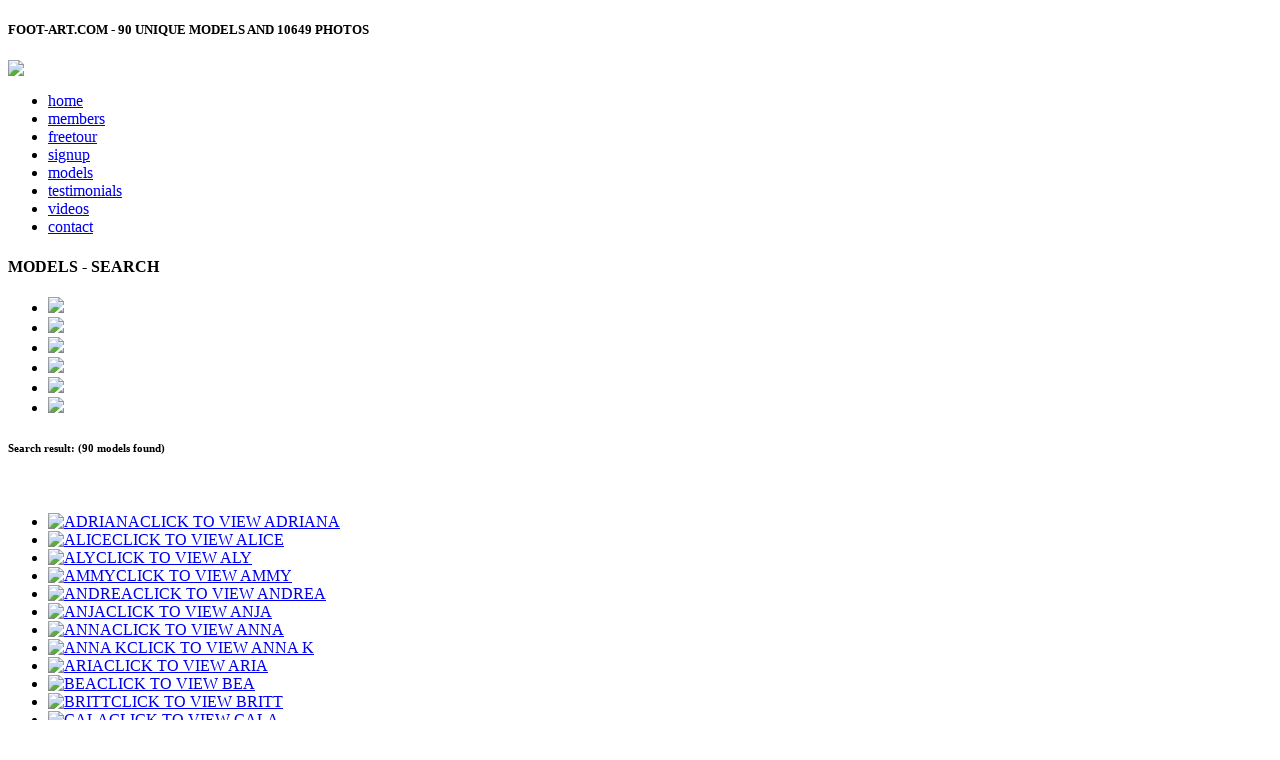

--- FILE ---
content_type: text/html; charset=UTF-8
request_url: https://foot-art.com/index.php?page=models&action=SearchModels&ModelDataCard=&UDI=&SwitchColor=5
body_size: 7010
content:

     


<!DOCTYPE html PUBLIC "-//W3C//DTD XHTML 1.0 Transitional//EN" "http://www.w3.org/TR/xhtml1/DTD/xhtml1-transitional.dtd">

<html xmlns="http://www.w3.org/1999/xhtml">

<head>

<title>FOOT-ART</title>

<meta http-equiv="Content-Type" content="text/html; charset=iso-8859-1">

<LINK href="favicon.ico" type=image/x-icon rel=icon>



<LINK href="fa_main.css" type=text/css rel=stylesheet>

<!--members css here -->



<LINK href="css/text_main.css" type=text/css rel=stylesheet>

<LINK href="css/style_main.css" type=text/css rel=stylesheet>

<!--color specific css here -->



<LINK href="css/style_grey.css" type=text/css rel=stylesheet>

<link rel="stylesheet" type="text/css" href="css/rating.css" />



 



<script language="javascript"> 

	<!-- 

		writeCookie(); 



		function writeCookie() 

			{ 

 				var today = new Date();

 				var the_date = new Date("December 31, 2023");

 				var the_cookie_date = the_date.toGMTString();

 				var the_cookie = "users_resolution="+ screen.width +"x"+ screen.height;

				var the_cookie = the_cookie + ";expires=" + the_cookie_date;

 			document.cookie=the_cookie

			} 

	//--> 

</script> 









<link rel="alternate" type="application/rss+xml" title="RSS"

href="updates.xml" />

<LINK 

href="favicon.ico" type=image/x-icon rel=icon>

<META NAME="Title" CONTENT="FOOT-ART" />

<META NAME="Description" CONTENT="Experience the beauty of foot photography and view the feet, toes, and soles of fantastic models from countries around the world." />

<META NAME="Keywords" CONTENT="Feet soles foot fetish toes footography photography exotic models peds admire art creative poses">

<META NAME="Copyright" CONTENT="� FOOT-ART" />



<SCRIPT src="js/jquery.js" type=text/javascript></SCRIPT>

<SCRIPT src="js/jquery.innerfade.js" type=text/javascript></SCRIPT>

<script type="text/javascript" language="javascript" src="js/behavior.js"></script>

<script type="text/javascript" src="js/reflection.js"></script>

	<script type="text/javascript">

	$(document).ready(function(){

		$(".spip_logos").bind(

				'mouseover',

				function() {

					$(this).fadeTo(100,0.6).fadeTo(700, 1 );

					

				}

			);

	});

</script>

<script language="javascript" type="text/javascript" src="js/jquery-1.2.3.min.js"></script>

<script language="javascript" type="text/javascript" src="js/jquery.jdialog.js"></script>

<script language="javascript">

var j = jQuery.noConflict();



j(document).ready(function(){

	j.fn.createDialog.defaults = {

		progress: true,

		center: true,

		opacity: 0.7,

		bg: '#000'

	}

	j(".clickme").createDialog({

		addr: 'signup.html',

		bg: '#000000',

		opacity: 0.7

	});

	j("#clickme2").createDialog({

		addr: 'signup.html',

		bg: '#000000',

		opacity: 0.9

	});

});

</script>

<script type="text/javascript">

<!--

function MM_jumpMenu(targ,selObj,restore){ //v3.0

  eval(targ+".location='"+selObj.options[selObj.selectedIndex].value+"'");

  if (restore) selObj.selectedIndex=0;

}

//-->

</script>

<LINK href="css/color_style_5.css" type=text/css rel=stylesheet>
<meta http-equiv="imagetoolbar" content="no">


</head>



<body>



<DIV id="container"><DIV STYLE="MARGIN-TOP: 5px;" CLASS="empty-container"></DIV>



<DIV ID=top-box1>
<H5><strong>FOOT-ART.COM - 90  UNIQUE MODELS AND 10649  PHOTOS</strong> &nbsp;</H5></DIV> 

<DIV ID=top-box2> </DIV> 

<div style="clear: both;"></div>



<DIV STYLE="MARGIN-TOP: 5px;" CLASS="empty-container"></DIV>

<img src="images/topimages/models/top1.jpg" />

<div class="clear10"></div>


<LINK href="css/header_guest.css" type=text/css rel=stylesheet>

<DIV id=header>
<DIV class="" id=navigation-bg>
<UL id=navigation-ul>
  <LI id=home><A href="?page=home">home</A>
  <LI id=members><A href="?page=members">members</A>
 <LI id=freetour><A href="?page=updates">freetour</A>
  <LI id=signup><A href="?page=signup">signup</A>
  <LI id=models><A href="?page=models">models</A>
  <LI id=testimonials><A href="?page=testimonials">testimonials</A>
  <LI id=videos><A href="?page=videos">videos</A>
 <LI id=contact><A href="?page=contact">contact</A>
 </LI></UL></DIV></DIV>

<DIV CLASS="container-header-pages left">

<DIV ID=header-box1 >

<H4 >
			MODELS - SEARCH

		


</H4> </DIV>



<DIV ID=header-box2 >

<ul id="mood-control">

<li><a href="index.php?page=models&action=SearchModels&ModelDataCard=&UDI=&SwitchColor=1"><img src="images/design/box_1.gif" border='0'></a></li>

<li><a href="index.php?page=models&action=SearchModels&ModelDataCard=&UDI=&SwitchColor=2"><img src="images/design/box_2.gif" border='0'></a></li>

<li><a href="index.php?page=models&action=SearchModels&ModelDataCard=&UDI=&SwitchColor=3"><img src="images/design/box_3.gif" border='0'></a></li>

<li><a href="index.php?page=models&action=SearchModels&ModelDataCard=&UDI=&SwitchColor=4"><img src="images/design/box_4.gif" border='0'></a></li>

<li><a href="index.php?page=models&action=SearchModels&ModelDataCard=&UDI=&SwitchColor=5"><img src="images/design/box_5.gif" border='0'></a></li>

 <li><a href="index.php?page=models&action=SearchModels&ModelDataCard=&UDI=&SwitchColor=6"><img src="images/design/box_6.gif" border='0'></a></li>

</ul>





</DIV> </DIV>



<div class="clear10"></div>

  <P class=line></P>

  <div class="clear10"></div>

  <div class="clear10"></div>



<DIV class=left id="column-654">

	

        
		

		
        


        

  
			 <DIV STYLE="MARGIN-TOP: 0px;" CLASS="empty-container"></DIV><H6>Search result:  

 (90 models found)</H6><br />

		



 
        

        <UL id="model-list-large">

    

       

         <LI><A class="linktype-1" href='index.php?page=models&action=ListPortfolios&ModelDataCard=76'"><IMG  alt="ADRIANA" src="images/models/id76_fa_model_adriana.jpg" >CLICK TO VIEW ADRIANA</A></LI> <LI><A class="linktype-1" href='index.php?page=models&action=ListPortfolios&ModelDataCard=2'"><IMG  alt="ALICE" src="images/models/id2_model_alice.jpg" >CLICK TO VIEW ALICE</A></LI> <LI><A class="linktype-1" href='index.php?page=models&action=ListPortfolios&ModelDataCard=66'"><IMG  alt="ALY" src="images/models/id66_fa_model_aly.jpg" >CLICK TO VIEW ALY</A></LI> <LI><A class="linktype-1" href='index.php?page=models&action=ListPortfolios&ModelDataCard=87'"><IMG  alt="AMMY" src="images/models/id87_fa_model_ammy.jpg" >CLICK TO VIEW AMMY</A></LI> <LI><A class="linktype-1" href='index.php?page=models&action=ListPortfolios&ModelDataCard=70'"><IMG  alt="ANDREA" src="images/models/id70_fa_model_andrea.jpg" >CLICK TO VIEW ANDREA</A></LI> <LI><A class="linktype-1" href='index.php?page=models&action=ListPortfolios&ModelDataCard=12'"><IMG  alt="ANJA" src="images/models/id12_model_anja.jpg" >CLICK TO VIEW ANJA</A></LI> <LI><A class="linktype-1" href='index.php?page=models&action=ListPortfolios&ModelDataCard=9'"><IMG  alt="ANNA" src="images/models/id9_model_anna.jpg" >CLICK TO VIEW ANNA</A></LI> <LI><A class="linktype-1" href='index.php?page=models&action=ListPortfolios&ModelDataCard=11'"><IMG  alt="ANNA K" src="images/models/id11_model_annak.jpg" >CLICK TO VIEW ANNA K</A></LI> <LI><A class="linktype-1" href='index.php?page=models&action=ListPortfolios&ModelDataCard=90'"><IMG  alt="ARIA" src="images/models/id90_fa_model_aria.jpg" >CLICK TO VIEW ARIA</A></LI> <LI><A class="linktype-1" href='index.php?page=models&action=ListPortfolios&ModelDataCard=46'"><IMG  alt="BEA" src="images/models/id46_model_bea.jpg" >CLICK TO VIEW BEA</A></LI> <LI><A class="linktype-1" href='index.php?page=models&action=ListPortfolios&ModelDataCard=74'"><IMG  alt="BRITT" src="images/models/id74_fa_model_britt.jpg" >CLICK TO VIEW BRITT</A></LI> <LI><A class="linktype-1" href='index.php?page=models&action=ListPortfolios&ModelDataCard=13'"><IMG  alt="CALA" src="images/models/id13_model_cala.jpg" >CLICK TO VIEW CALA</A></LI> <LI><A class="linktype-1" href='index.php?page=models&action=ListPortfolios&ModelDataCard=39'"><IMG  alt="CAROL" src="images/models/id39_model_carol.jpg" >CLICK TO VIEW CAROL</A></LI> <LI><A class="linktype-1" href='index.php?page=models&action=ListPortfolios&ModelDataCard=59'"><IMG  alt="CLARA" src="images/models/id59_fa_model_clara.jpg" >CLICK TO VIEW CLARA</A></LI> <LI><A class="linktype-1" href='index.php?page=models&action=ListPortfolios&ModelDataCard=42'"><IMG  alt="CODY" src="images/models/id42_model_cody.jpg" >CLICK TO VIEW CODY</A></LI> <LI><A class="linktype-1" href='index.php?page=models&action=ListPortfolios&ModelDataCard=73'"><IMG  alt="DAENA" src="images/models/id73_fa_model_daena.jpg" >CLICK TO VIEW DAENA</A></LI> <LI><A class="linktype-1" href='index.php?page=models&action=ListPortfolios&ModelDataCard=91'"><IMG  alt="DANA" src="images/models/id91_fa_model_dana.jpg" >CLICK TO VIEW DANA</A></LI> <LI><A class="linktype-1" href='index.php?page=models&action=ListPortfolios&ModelDataCard=37'"><IMG  alt="DANICA" src="images/models/id37_model_danica.jpg" >CLICK TO VIEW DANICA</A></LI> <LI><A class="linktype-1" href='index.php?page=models&action=ListPortfolios&ModelDataCard=14'"><IMG  alt="DENISE" src="images/models/id14_model_denise.jpg" >CLICK TO VIEW DENISE</A></LI> <LI><A class="linktype-1" href='index.php?page=models&action=ListPortfolios&ModelDataCard=15'"><IMG  alt="DIAMOND" src="images/models/id15_model_diamond.jpg" >CLICK TO VIEW DIAMOND</A></LI> <LI><A class="linktype-1" href='index.php?page=models&action=ListPortfolios&ModelDataCard=65'"><IMG  alt="DOMINIKA C" src="images/models/id65_fa_model_johanna.jpg" >CLICK TO VIEW DOMINIKA C</A></LI> <LI><A class="linktype-1" href='index.php?page=models&action=ListPortfolios&ModelDataCard=41'"><IMG  alt="DONNA" src="images/models/id41_model_donna.jpg" >CLICK TO VIEW DONNA</A></LI> <LI><A class="linktype-1" href='index.php?page=models&action=ListPortfolios&ModelDataCard=27'"><IMG  alt="ERINA" src="images/models/id27_model_erina.jpg" >CLICK TO VIEW ERINA</A></LI> <LI><A class="linktype-1" href='index.php?page=models&action=ListPortfolios&ModelDataCard=29'"><IMG  alt="EVA" src="images/models/id29_model_eva.jpg" >CLICK TO VIEW EVA</A></LI> <LI><A class="linktype-1" href='index.php?page=models&action=ListPortfolios&ModelDataCard=57'"><IMG  alt="EVA K" src="images/models/id57_fa_model_eva.jpg" >CLICK TO VIEW EVA K</A></LI> <LI><A class="linktype-1" href='index.php?page=models&action=ListPortfolios&ModelDataCard=43'"><IMG  alt="FAY" src="images/models/id43_model_fay.jpg" >CLICK TO VIEW FAY</A></LI> <LI><A class="linktype-1" href='index.php?page=models&action=ListPortfolios&ModelDataCard=35'"><IMG  alt="GIAN" src="images/models/id35_model_gian.jpg" >CLICK TO VIEW GIAN</A></LI> <LI><A class="linktype-1" href='index.php?page=models&action=ListPortfolios&ModelDataCard=85'"><IMG  alt="GINA" src="images/models/id85_fa_model_gina.jpg" >CLICK TO VIEW GINA</A></LI> <LI><A class="linktype-1" href='index.php?page=models&action=ListPortfolios&ModelDataCard=16'"><IMG  alt="GRASSIE" src="images/models/id16_model_grassie.jpg" >CLICK TO VIEW GRASSIE</A></LI> <LI><A class="linktype-1" href='index.php?page=models&action=ListPortfolios&ModelDataCard=45'"><IMG  alt="HANNAH" src="images/models/id45_model_hannah.jpg" >CLICK TO VIEW HANNAH</A></LI> <LI><A class="linktype-1" href='index.php?page=models&action=ListPortfolios&ModelDataCard=56'"><IMG  alt="IDA" src="images/models/id56_fa_model_ida.jpg" >CLICK TO VIEW IDA</A></LI> <LI><A class="linktype-1" href='index.php?page=models&action=ListPortfolios&ModelDataCard=78'"><IMG  alt="ILKE" src="images/models/id78_fa_model_ilke.jpg" >CLICK TO VIEW ILKE</A></LI> <LI><A class="linktype-1" href='index.php?page=models&action=ListPortfolios&ModelDataCard=8'"><IMG  alt="IRINA" src="images/models/id8_model_irina.jpg" >CLICK TO VIEW IRINA</A></LI> <LI><A class="linktype-1" href='index.php?page=models&action=ListPortfolios&ModelDataCard=92'"><IMG  alt="JANNA" src="images/models/id92_fa_model_janna.jpg" >CLICK TO VIEW JANNA</A></LI> <LI><A class="linktype-1" href='index.php?page=models&action=ListPortfolios&ModelDataCard=48'"><IMG  alt="JEAN" src="images/models/id48_fa_model_jean.jpg" >CLICK TO VIEW JEAN</A></LI> <LI><A class="linktype-1" href='index.php?page=models&action=ListPortfolios&ModelDataCard=82'"><IMG  alt="JEN" src="images/models/id82_fa_model_jen.jpg" >CLICK TO VIEW JEN</A></LI> <LI><A class="linktype-1" href='index.php?page=models&action=ListPortfolios&ModelDataCard=67'"><IMG  alt="JULIA" src="images/models/id67_fa_model_julia.jpg" >CLICK TO VIEW JULIA</A></LI> <LI><A class="linktype-1" href='index.php?page=models&action=ListPortfolios&ModelDataCard=17'"><IMG  alt="KASSYA" src="images/models/id17_model_kassya.jpg" >CLICK TO VIEW KASSYA</A></LI> <LI><A class="linktype-1" href='index.php?page=models&action=ListPortfolios&ModelDataCard=18'"><IMG  alt="KATJA" src="images/models/id18_model_katja.jpg" >CLICK TO VIEW KATJA</A></LI> <LI><A class="linktype-1" href='index.php?page=models&action=ListPortfolios&ModelDataCard=68'"><IMG  alt="KATYA" src="images/models/id68_fa_model_katya.jpg" >CLICK TO VIEW KATYA</A></LI> <LI><A class="linktype-1" href='index.php?page=models&action=ListPortfolios&ModelDataCard=7'"><IMG  alt="KRISTINA" src="images/models/id7_model_krys.jpg" >CLICK TO VIEW KRISTINA</A></LI> <LI><A class="linktype-1" href='index.php?page=models&action=ListPortfolios&ModelDataCard=55'"><IMG  alt="LANA" src="images/models/id55_fa_model_lana.jpg" >CLICK TO VIEW LANA</A></LI> <LI><A class="linktype-1" href='index.php?page=models&action=ListPortfolios&ModelDataCard=80'"><IMG  alt="LENA" src="images/models/id80_fa_model_lena.jpg" >CLICK TO VIEW LENA</A></LI> <LI><A class="linktype-1" href='index.php?page=models&action=ListPortfolios&ModelDataCard=89'"><IMG  alt="LENA G" src="images/models/id89_fa_model_lena.jpg" >CLICK TO VIEW LENA G</A></LI> <LI><A class="linktype-1" href='index.php?page=models&action=ListPortfolios&ModelDataCard=38'"><IMG  alt="LENITA" src="images/models/id38_model_lenita.jpg" >CLICK TO VIEW LENITA</A></LI> <LI><A class="linktype-1" href='index.php?page=models&action=ListPortfolios&ModelDataCard=54'"><IMG  alt="LIVIA" src="images/models/id54_fa_model_livia.jpg" >CLICK TO VIEW LIVIA</A></LI> <LI><A class="linktype-1" href='index.php?page=models&action=ListPortfolios&ModelDataCard=3'"><IMG  alt="MARBLE" src="images/models/id3_model_marble.jpg" >CLICK TO VIEW MARBLE</A></LI> <LI><A class="linktype-1" href='index.php?page=models&action=ListPortfolios&ModelDataCard=19'"><IMG  alt="MARIA" src="images/models/id19_model_maria.jpg" >CLICK TO VIEW MARIA</A></LI> <LI><A class="linktype-1" href='index.php?page=models&action=ListPortfolios&ModelDataCard=20'"><IMG  alt="MARIA G" src="images/models/id20_model_mariag.jpg" >CLICK TO VIEW MARIA G</A></LI> <LI><A class="linktype-1" href='index.php?page=models&action=ListPortfolios&ModelDataCard=84'"><IMG  alt="MARILLA" src="images/models/id84_fa_model_marilla.jpg" >CLICK TO VIEW MARILLA</A></LI> <LI><A class="linktype-1" href='index.php?page=models&action=ListPortfolios&ModelDataCard=71'"><IMG  alt="MAYA" src="images/models/id71_fa_model_maya.jpg" >CLICK TO VIEW MAYA</A></LI> <LI><A class="linktype-1" href='index.php?page=models&action=ListPortfolios&ModelDataCard=47'"><IMG  alt="MICHELLE" src="images/models/id47_model_michelle.jpg" >CLICK TO VIEW MICHELLE</A></LI> <LI><A class="linktype-1" href='index.php?page=models&action=ListPortfolios&ModelDataCard=58'"><IMG  alt="MILE" src="images/models/id58_fa_model_mile.jpg" >CLICK TO VIEW MILE</A></LI> <LI><A class="linktype-1" href='index.php?page=models&action=ListPortfolios&ModelDataCard=36'"><IMG  alt="MILLA" src="images/models/id36_model_milla.jpg" >CLICK TO VIEW MILLA</A></LI> <LI><A class="linktype-1" href='index.php?page=models&action=ListPortfolios&ModelDataCard=33'"><IMG  alt="MISA" src="images/models/id33_model_misa.jpg" >CLICK TO VIEW MISA</A></LI> <LI><A class="linktype-1" href='index.php?page=models&action=ListPortfolios&ModelDataCard=79'"><IMG  alt="NATALIE" src="images/models/id79_fa_model_natalie.jpg" >CLICK TO VIEW NATALIE</A></LI> <LI><A class="linktype-1" href='index.php?page=models&action=ListPortfolios&ModelDataCard=77'"><IMG  alt="NINA" src="images/models/id77_fa_model_nina.jpg" >CLICK TO VIEW NINA</A></LI> <LI><A class="linktype-1" href='index.php?page=models&action=ListPortfolios&ModelDataCard=31'"><IMG  alt="OKSANA" src="images/models/id31_model_oksana.jpg" >CLICK TO VIEW OKSANA</A></LI> <LI><A class="linktype-1" href='index.php?page=models&action=ListPortfolios&ModelDataCard=21'"><IMG  alt="OLGA" src="images/models/id21_model_olga.jpg" >CLICK TO VIEW OLGA</A></LI> <LI><A class="linktype-1" href='index.php?page=models&action=ListPortfolios&ModelDataCard=88'"><IMG  alt="OLSEN" src="images/models/id88_fa_model_olsen.jpg" >CLICK TO VIEW OLSEN</A></LI> <LI><A class="linktype-1" href='index.php?page=models&action=ListPortfolios&ModelDataCard=40'"><IMG  alt="OXY" src="images/models/id40_model_oxy.jpg" >CLICK TO VIEW OXY</A></LI> <LI><A class="linktype-1" href='index.php?page=models&action=ListPortfolios&ModelDataCard=22'"><IMG  alt="OY" src="images/models/id22_model_oy.jpg" >CLICK TO VIEW OY</A></LI> <LI><A class="linktype-1" href='index.php?page=models&action=ListPortfolios&ModelDataCard=4'"><IMG  alt="PAVLA" src="images/models/id4_model_pavla.jpg" >CLICK TO VIEW PAVLA</A></LI> <LI><A class="linktype-1" href='index.php?page=models&action=ListPortfolios&ModelDataCard=30'"><IMG  alt="PETRA" src="images/models/id30_model_petra.jpg" >CLICK TO VIEW PETRA</A></LI> <LI><A class="linktype-1" href='index.php?page=models&action=ListPortfolios&ModelDataCard=53'"><IMG  alt="PETRA J" src="images/models/id53_fa_model_petraj.jpg" >CLICK TO VIEW PETRA J</A></LI> <LI><A class="linktype-1" href='index.php?page=models&action=ListPortfolios&ModelDataCard=63'"><IMG  alt="REA" src="images/models/id63_fa_model_rea.jpg" >CLICK TO VIEW REA</A></LI> <LI><A class="linktype-1" href='index.php?page=models&action=ListPortfolios&ModelDataCard=81'"><IMG  alt="ROCKY" src="images/models/id81_fa_model_rocky.jpg" >CLICK TO VIEW ROCKY</A></LI> <LI><A class="linktype-1" href='index.php?page=models&action=ListPortfolios&ModelDataCard=6'"><IMG  alt="RORY" src="images/models/id6_model_rory.jpg" >CLICK TO VIEW RORY</A></LI> <LI><A class="linktype-1" href='index.php?page=models&action=ListPortfolios&ModelDataCard=23'"><IMG  alt="SARA" src="images/models/id23_model_sara.jpg" >CLICK TO VIEW SARA</A></LI> <LI><A class="linktype-1" href='index.php?page=models&action=ListPortfolios&ModelDataCard=86'"><IMG  alt="SCARLETT" src="images/models/id86_fa_model_scarlett.jpg" >CLICK TO VIEW SCARLETT</A></LI> <LI><A class="linktype-1" href='index.php?page=models&action=ListPortfolios&ModelDataCard=5'"><IMG  alt="SCREWDRIVER" src="images/models/id5_model_screwdriver.jpg" >CLICK TO VIEW SCREWDRIVER</A></LI> <LI><A class="linktype-1" href='index.php?page=models&action=ListPortfolios&ModelDataCard=62'"><IMG  alt="SHELLY" src="images/models/id62_fa_model_shelly.jpg" >CLICK TO VIEW SHELLY</A></LI> <LI><A class="linktype-1" href='index.php?page=models&action=ListPortfolios&ModelDataCard=75'"><IMG  alt="SHIA" src="images/models/id75_fa_model_shia.jpg" >CLICK TO VIEW SHIA</A></LI> <LI><A class="linktype-1" href='index.php?page=models&action=ListPortfolios&ModelDataCard=50'"><IMG  alt="SKYE" src="images/models/id50_fa_model_skye.jpg" >CLICK TO VIEW SKYE</A></LI> <LI><A class="linktype-1" href='index.php?page=models&action=ListPortfolios&ModelDataCard=83'"><IMG  alt="SONIA" src="images/models/id83_fa_model_sonia.jpg" >CLICK TO VIEW SONIA</A></LI> <LI><A class="linktype-1" href='index.php?page=models&action=ListPortfolios&ModelDataCard=1'"><IMG  alt="STONE" src="images/models/id1_model_stone.jpg" >CLICK TO VIEW STONE</A></LI> <LI><A class="linktype-1" href='index.php?page=models&action=ListPortfolios&ModelDataCard=32'"><IMG  alt="SYGNIA" src="images/models/id32_model_sygnia.jpg" >CLICK TO VIEW SYGNIA</A></LI> <LI><A class="linktype-1" href='index.php?page=models&action=ListPortfolios&ModelDataCard=64'"><IMG  alt="TANA" src="images/models/id64_fa_model_tana.jpg" >CLICK TO VIEW TANA</A></LI> <LI><A class="linktype-1" href='index.php?page=models&action=ListPortfolios&ModelDataCard=24'"><IMG  alt="TANYA" src="images/models/id24_model_tanya.jpg" >CLICK TO VIEW TANYA</A></LI> <LI><A class="linktype-1" href='index.php?page=models&action=ListPortfolios&ModelDataCard=25'"><IMG  alt="TAWNEE" src="images/models/id25_model_tawnee.jpg" >CLICK TO VIEW TAWNEE</A></LI> <LI><A class="linktype-1" href='index.php?page=models&action=ListPortfolios&ModelDataCard=51'"><IMG  alt="TENNIE" src="images/models/id51_fa_model_tennie.jpg" >CLICK TO VIEW TENNIE</A></LI> <LI><A class="linktype-1" href='index.php?page=models&action=ListPortfolios&ModelDataCard=34'"><IMG  alt="TERRY" src="images/models/id34_model_terry.jpg" >CLICK TO VIEW TERRY</A></LI> <LI><A class="linktype-1" href='index.php?page=models&action=ListPortfolios&ModelDataCard=72'"><IMG  alt="TRIXIE" src="images/models/id72_fa_model_trixe.jpg" >CLICK TO VIEW TRIXIE</A></LI> <LI><A class="linktype-1" href='index.php?page=models&action=ListPortfolios&ModelDataCard=44'"><IMG  alt="TWAIN" src="images/models/id44_model_twain.jpg" >CLICK TO VIEW TWAIN</A></LI> <LI><A class="linktype-1" href='index.php?page=models&action=ListPortfolios&ModelDataCard=28'"><IMG  alt="VEGA" src="images/models/id28_model_vega.jpg" >CLICK TO VIEW VEGA</A></LI> <LI><A class="linktype-1" href='index.php?page=models&action=ListPortfolios&ModelDataCard=10'"><IMG  alt="VIKTORIA" src="images/models/id10_model_viktoria.jpg" >CLICK TO VIEW VIKTORIA</A></LI> <LI><A class="linktype-1" href='index.php?page=models&action=ListPortfolios&ModelDataCard=26'"><IMG  alt="VILA" src="images/models/id26_model_vila2.jpg" >CLICK TO VIEW VILA</A></LI> <LI><A class="linktype-1" href='index.php?page=models&action=ListPortfolios&ModelDataCard=61'"><IMG  alt="WANDA" src="images/models/id61_fa_model_wanda.jpg" >CLICK TO VIEW WANDA</A></LI> <LI><A class="linktype-1" href='index.php?page=models&action=ListPortfolios&ModelDataCard=69'"><IMG  alt="YANETTE" src="images/models/id69_fa_model_yanette.jpg" >CLICK TO VIEW YANETTE</A></LI> <LI><A class="linktype-1" href='index.php?page=models&action=ListPortfolios&ModelDataCard=49'"><IMG  alt="YANNI" src="images/models/id49_fa_model_yanni.jpg" >CLICK TO VIEW YANNI</A></LI>
</UL>







    

    </DIV>

<!-- end column -->



<DIV class=right id=column-320>



	<DIV id=search>

<SCRIPT type=text/javascript>
//<![CDATA[
$(document).ready(function() {
	$('#sendform').click(function() {
		$('#form').submit();
	});
});
//]]>
</SCRIPT>
<form  id="form" action="/index.php?page=models&action=SearchModels" method="post" >

<select style="MARGIN-BOTTOM: 12px;" name="jumpMenu" id="jumpMenu" onChange="MM_jumpMenu('parent',this,0)">
        
        <option value="">Search by Model Name</option>
        <option value="?page=models&action=ListPortfolios&ModelDataCard=76">Adriana</option><option value="?page=models&action=ListPortfolios&ModelDataCard=2">Alice</option><option value="?page=models&action=ListPortfolios&ModelDataCard=66">Aly</option><option value="?page=models&action=ListPortfolios&ModelDataCard=87">Ammy</option><option value="?page=models&action=ListPortfolios&ModelDataCard=70">Andrea</option><option value="?page=models&action=ListPortfolios&ModelDataCard=12">Anja</option><option value="?page=models&action=ListPortfolios&ModelDataCard=9">Anna</option><option value="?page=models&action=ListPortfolios&ModelDataCard=11">Anna K</option><option value="?page=models&action=ListPortfolios&ModelDataCard=90">Aria</option><option value="?page=models&action=ListPortfolios&ModelDataCard=46">Bea</option><option value="?page=models&action=ListPortfolios&ModelDataCard=74">Britt</option><option value="?page=models&action=ListPortfolios&ModelDataCard=13">Cala</option><option value="?page=models&action=ListPortfolios&ModelDataCard=39">Carol</option><option value="?page=models&action=ListPortfolios&ModelDataCard=59">Clara</option><option value="?page=models&action=ListPortfolios&ModelDataCard=42">Cody</option><option value="?page=models&action=ListPortfolios&ModelDataCard=73">Daena</option><option value="?page=models&action=ListPortfolios&ModelDataCard=91">Dana</option><option value="?page=models&action=ListPortfolios&ModelDataCard=37">Danica</option><option value="?page=models&action=ListPortfolios&ModelDataCard=14">Denise</option><option value="?page=models&action=ListPortfolios&ModelDataCard=15">Diamond</option><option value="?page=models&action=ListPortfolios&ModelDataCard=65">Dominika C</option><option value="?page=models&action=ListPortfolios&ModelDataCard=41">Donna</option><option value="?page=models&action=ListPortfolios&ModelDataCard=27">Erina</option><option value="?page=models&action=ListPortfolios&ModelDataCard=29">Eva</option><option value="?page=models&action=ListPortfolios&ModelDataCard=57">Eva K</option><option value="?page=models&action=ListPortfolios&ModelDataCard=43">Fay</option><option value="?page=models&action=ListPortfolios&ModelDataCard=35">Gian</option><option value="?page=models&action=ListPortfolios&ModelDataCard=85">Gina</option><option value="?page=models&action=ListPortfolios&ModelDataCard=16">Grassie</option><option value="?page=models&action=ListPortfolios&ModelDataCard=45">Hannah</option><option value="?page=models&action=ListPortfolios&ModelDataCard=56">Ida</option><option value="?page=models&action=ListPortfolios&ModelDataCard=78">Ilke</option><option value="?page=models&action=ListPortfolios&ModelDataCard=8">Irina</option><option value="?page=models&action=ListPortfolios&ModelDataCard=92">Janna</option><option value="?page=models&action=ListPortfolios&ModelDataCard=48">Jean</option><option value="?page=models&action=ListPortfolios&ModelDataCard=82">Jen</option><option value="?page=models&action=ListPortfolios&ModelDataCard=67">Julia</option><option value="?page=models&action=ListPortfolios&ModelDataCard=17">Kassya</option><option value="?page=models&action=ListPortfolios&ModelDataCard=18">Katja</option><option value="?page=models&action=ListPortfolios&ModelDataCard=68">Katya</option><option value="?page=models&action=ListPortfolios&ModelDataCard=7">Kristina</option><option value="?page=models&action=ListPortfolios&ModelDataCard=55">Lana</option><option value="?page=models&action=ListPortfolios&ModelDataCard=80">Lena</option><option value="?page=models&action=ListPortfolios&ModelDataCard=89">Lena G</option><option value="?page=models&action=ListPortfolios&ModelDataCard=38">Lenita</option><option value="?page=models&action=ListPortfolios&ModelDataCard=54">Livia</option><option value="?page=models&action=ListPortfolios&ModelDataCard=3">Marble</option><option value="?page=models&action=ListPortfolios&ModelDataCard=19">Maria</option><option value="?page=models&action=ListPortfolios&ModelDataCard=20">Maria G</option><option value="?page=models&action=ListPortfolios&ModelDataCard=84">Marilla</option><option value="?page=models&action=ListPortfolios&ModelDataCard=71">Maya</option><option value="?page=models&action=ListPortfolios&ModelDataCard=47">Michelle</option><option value="?page=models&action=ListPortfolios&ModelDataCard=58">Mile</option><option value="?page=models&action=ListPortfolios&ModelDataCard=36">Milla</option><option value="?page=models&action=ListPortfolios&ModelDataCard=33">Misa</option><option value="?page=models&action=ListPortfolios&ModelDataCard=79">Natalie</option><option value="?page=models&action=ListPortfolios&ModelDataCard=77">Nina</option><option value="?page=models&action=ListPortfolios&ModelDataCard=31">Oksana</option><option value="?page=models&action=ListPortfolios&ModelDataCard=21">Olga</option><option value="?page=models&action=ListPortfolios&ModelDataCard=88">Olsen</option><option value="?page=models&action=ListPortfolios&ModelDataCard=40">Oxy</option><option value="?page=models&action=ListPortfolios&ModelDataCard=22">Oy</option><option value="?page=models&action=ListPortfolios&ModelDataCard=4">Pavla</option><option value="?page=models&action=ListPortfolios&ModelDataCard=30">Petra</option><option value="?page=models&action=ListPortfolios&ModelDataCard=53">Petra J</option><option value="?page=models&action=ListPortfolios&ModelDataCard=63">Rea</option><option value="?page=models&action=ListPortfolios&ModelDataCard=81">Rocky</option><option value="?page=models&action=ListPortfolios&ModelDataCard=6">Rory</option><option value="?page=models&action=ListPortfolios&ModelDataCard=23">Sara</option><option value="?page=models&action=ListPortfolios&ModelDataCard=86">Scarlett</option><option value="?page=models&action=ListPortfolios&ModelDataCard=5">Screwdriver</option><option value="?page=models&action=ListPortfolios&ModelDataCard=62">Shelly</option><option value="?page=models&action=ListPortfolios&ModelDataCard=75">Shia</option><option value="?page=models&action=ListPortfolios&ModelDataCard=50">Skye</option><option value="?page=models&action=ListPortfolios&ModelDataCard=83">Sonia</option><option value="?page=models&action=ListPortfolios&ModelDataCard=1">Stone</option><option value="?page=models&action=ListPortfolios&ModelDataCard=32">Sygnia</option><option value="?page=models&action=ListPortfolios&ModelDataCard=64">Tana</option><option value="?page=models&action=ListPortfolios&ModelDataCard=24">Tanya</option><option value="?page=models&action=ListPortfolios&ModelDataCard=25">Tawnee</option><option value="?page=models&action=ListPortfolios&ModelDataCard=51">Tennie</option><option value="?page=models&action=ListPortfolios&ModelDataCard=34">Terry</option><option value="?page=models&action=ListPortfolios&ModelDataCard=72">Trixie</option><option value="?page=models&action=ListPortfolios&ModelDataCard=44">Twain</option><option value="?page=models&action=ListPortfolios&ModelDataCard=28">Vega</option><option value="?page=models&action=ListPortfolios&ModelDataCard=10">Viktoria</option><option value="?page=models&action=ListPortfolios&ModelDataCard=26">Vila</option><option value="?page=models&action=ListPortfolios&ModelDataCard=61">Wanda</option><option value="?page=models&action=ListPortfolios&ModelDataCard=69">Yanette</option><option value="?page=models&action=ListPortfolios&ModelDataCard=49">Yanni</option>  </select>
 <!-- <select style="MARGIN-BOTTOM: 5px;" name="ModelCategoryId">
        <option value="">Search by Category</option>
        <option value="2">Contribution Model</option><option value="1">Site Model</option>    </select>
 <select style="MARGIN-BOTTOM: 5px;" name="CountryId">
        <option value="">Search by Country</option>
        <option value="68">Chechz</option><option value="55">Norway</option><option value="69">Russia</option><option value="3">Sweden</option>    </select>-->
    
   
    <select style="MARGIN-BOTTOM: 5px;" name="ModelAge">
        <option value="">Search by Age</option>
        <option value="18">18</option><option value="19">19</option><option value="20">20</option><option value="21">21</option><option value="22">22</option><option value="23">23</option><option value="24">24</option><option value="26">26</option>    </select>
    <select style="MARGIN-BOTTOM: 5px;"  name="EyeColorId">
        <option value="">Search by Eye Color</option>
        <option value="5">Amber</option><option value="4">Black</option><option value="3">Blue</option><option value="1">Brown</option><option value="6">Green</option><option value="2">Hazel</option><option value="7">Not Defined</option>    </select>
    
     <select style="MARGIN-BOTTOM: 5px;" name="HairColorId">
        <option value="">Search by Hair Color</option>
        <option value="3">Black</option><option value="2">Blonde</option><option value="1">Brown</option><option value="5">Colored</option><option value="4">Red</option>    </select>
    
     <select style="MARGIN-BOTTOM: 5px;" name="ModelSignId">
        
        <option value="">Search by Sign</option>
        
  		
 <option value="1">aquarius - from 21 january to 18 February</option><option value="2">pisces - from 19 February to 20 mars</option><option value="3">aries - from 21 Mars to 20 April</option><option value="4">taurus - from 21 April to 21 May</option><option value="5">gemini - from 22 May to 22 june</option><option value="6">cancer - from 22 june to 22 july</option><option value="7">leo - from 22 july to 21 august</option><option value="8">virgo - from 24 August to 23 september</option><option value="9">libra - from 24 September to 23 october</option><option value="10">scorpio - from 24 October to 21 november</option><option value="11">sagittarius - from 22 November to 22 december</option><option value="12">capricorn - from 22 December to 20 january</option> </select>
 
 
 <select style="MARGIN-BOTTOM: 5px;" name="ShoeSizeId">
        <option value="">Search by Shoe Size</option>
        <option value="1">4.5 (U.S) - 34 (EU)</option><option value="2">5 (U.S) - 35 (EU)</option><option value="3">5.5 (U.S) - 35.5 (EU)</option><option value="4">6 (U.S) - 36 (EU)</option><option value="6">6.5 (U.S) - 37 (EU)</option><option value="5">7 (U.S) - 37.5 (EU)</option><option value="7">7.5 (U.S) - 38 (EU)</option><option value="18">8 (U.S) - 38.5 (EU)</option><option value="8">8.5 (U.S) - 39 (EU)</option><option value="10">9 (U.S) - 40 (EU)</option><option value="12">9.5 (U.S) - 41 (EU)</option><option value="13">10 (U.S) - 42 (EU)</option><option value="15">10.5 (U.S) - 43 (EU)</option><option value="17">12 (U.S) - 44 (EU)</option>  </select>
    
    
   <!--<input class="button-newsletter-1" style="WIDTH: 150px;" name="submit" value="Search" type="submit">
    <DIV ID=box-button-submit >
 <input class="rollover-submit" type="submit" value="Skicka"></DIV>-->
 
 <div id=box-under-search>
   <DIV ID=box-button-submit > <A class="button-submit" id=sendform 
href="#">
<SPAN 
class=alt>submit</SPAN></A>
  </DIV></div>

</form> 

 

	</DIV>

 

	

    <div STYLE="MARGIN-TOP: 20px; MARGIN-BOTTOM:3px;" id="box-button-join-small">

    <A class="rollover-join-small" href="?page=signup"><SPAN class=alt>SIGN UP</SPAN></A>

    </div>



	
   

    <DIV STYLE="MARGIN-BOTTOM:35px;" id=container-newsletter-1>
	<form action="/index.php?page=models" method="post" >

    

    

    <div class="box-newsletter-1-1"><span class="txt-red">

	 </span>

           

		    

           <input class="text-newsletter-1" name="submitted_user_email"   type="text"> </div>

  <div class="box-newsletter-1-2"><input class="button-newsletter-1" name="submit" value="Submit!" type="submit"></div>

			</form>

	</DIV>

   <!-- <H4 >	90  unique girls and 10649  images

	<A href="updates.xml">  <img src="images/plugs/rss2.png" alt="RSS 2.0"></A> </H4>-->
<A href="http://www.love4socks.com">  <img src="images/l4s_promo.png" alt="NEW SITE!"></A>
    

    

    <DIV STYLE="MARGIN-TOP: 15px;" CLASS="empty-container"></DIV>

 <DIV id=top-updates>

<img src="images/plugs/popular_issues.png" />


<UL id=top-upd>

<LI><a href="?page=updates&action=DisplayCover&UDI=157"  title="ISSUE 157" target="" ONMOUSEOVER="window.status='ISSUE 157'; return true">					<img alt="Blue Jeans" src="images/covers_thumbs/tn100_fa_issue_157.jpg " >
</A></LI><LI><a href="?page=updates&action=DisplayCover&UDI=156"  title="ISSUE 156" target="" ONMOUSEOVER="window.status='ISSUE 156'; return true">					<img alt="Lunch Break" src="images/covers_thumbs/tn100_fa_issue_156.jpg " >
</A></LI><LI><a href="?page=updates&action=DisplayCover&UDI=155"  title="ISSUE 155" target="" ONMOUSEOVER="window.status='ISSUE 155'; return true">					<img alt="Fresh From The Streets" src="images/covers_thumbs/tn100_fa_issue_155.jpg " >
</A></LI>
  </UL>

  </DIV>
</DIV>

<div class="clear10"></div>

<div class="clear10"></div>


<img src="images/design/bottomslogan.png" width="1001" height="23" alt="">









<!--<div id=container-footer-random> 
        <UL id="model-footer-random">

        <LI><A href='index.php?page=models&action=ListPortfolios&ModelDataCard=22'"><img alt="Oy" src="show_imagemodel_160.php?resizeimage1=id22_model_oy.jpg&url1=images/models/" >
</A></LI><LI><A href='index.php?page=models&action=ListPortfolios&ModelDataCard=77'"><img alt="Nina" src="show_imagemodel_160.php?resizeimage1=id77_fa_model_nina.jpg&url1=images/models/" >
</A></LI><LI><A href='index.php?page=models&action=ListPortfolios&ModelDataCard=15'"><img alt="Diamond" src="show_imagemodel_160.php?resizeimage1=id15_model_diamond.jpg&url1=images/models/" >
</A></LI><LI><A href='index.php?page=models&action=ListPortfolios&ModelDataCard=81'"><img alt="Rocky" src="show_imagemodel_160.php?resizeimage1=id81_fa_model_rocky.jpg&url1=images/models/" >
</A></LI><LI><A href='index.php?page=models&action=ListPortfolios&ModelDataCard=67'"><img alt="Julia" src="show_imagemodel_160.php?resizeimage1=id67_fa_model_julia.jpg&url1=images/models/" >
</A></LI><LI><A href='index.php?page=models&action=ListPortfolios&ModelDataCard=66'"><img alt="Aly" src="show_imagemodel_160.php?resizeimage1=id66_fa_model_aly.jpg&url1=images/models/" >
</A></LI>
</UL></div>-->

<div class="clear5"></div>

<DIV id=footer>

<P class=footnav>


<A href="?page=newsletter">Newsletter</A>  |






<A href="?page=models">Models</A> | 

<!--<A href="?page=updates">Updates</A> | -->


<A href="?page=webmaster">Webmasters</A> | 


<A href="?page=testimonials">Testimonials</A> |

<A href="?page=signup">SignUp</A> | 
<A href="?page=donate">Donate</A> | 

<A href="?page=links">Links</A> |




<A href="?page=legal">User Agreement</A> | 

<A href="?page=legal">Legal</A> | 

<A href="?page=support">Support</A> | 

<A href="?page=contact">Contact</A> 



<!--<A href="updates.xml">Rss 2.0</A>-->

<!--<a href="newsletter.php"  title="NEWSLETTER" target="_new" ONMOUSEOVER="window.status='NEWSLETTER'; return true" onclick="window.open('newsletter.php','Viewimage','width=320,height=320,scrollbars=no,resizable=yes,toolbar=no,directories=no,location=no,menubar=no,status=no,left=0,top=0'); return false" class="" >Newsletter</A>--></P>




<div class="clear10"></div><!-- Site of the month -->

<!-- End Site of the month --><div class="clear10"></div>
<!--<div id=container-footer-othersites></div>-->
<div id=container-footer-othersites2><IMG alt="SCANDINAVIANFEET.COM" src="images/links_bottom/top_image.png" >
<UL id="footer-othersites2">
<LI>
<A href="http://www.scandinavianfeet.com">
<IMG alt="SCANDINAVIANFEET.COM" src="images/links_bottom/sf_285x83.jpg" >
www.scandinavianfeet.com</A>
</LI>

<LI>
<A href="http://www.exoticfootmodels.com">
<IMG alt="EXOTICFOOTMODELS.COM" src="images/links_bottom/efm_285x83.jpg" >
www.exoticfootmodels.com</A>
</LI>


<LI>
<A href="http://www.love4socks.com">
<IMG alt="LOVE4SOCKS.COM" src="images/links_bottom/l4s_285x83.jpg" >
www.love4socks.com</A>
</LI>
<!--<LI>
<A href="http://www.foot-art.com">
<IMG alt="FOOT-ART.COM" src="images/links_bottom/fa_285x83.jpg" >
www.foot-art.com</A>
</LI>-->


<LI>
<A href="http://www.solesofdirt.com">
<IMG alt="SOLESOFDIRT.COM" src="images/links_bottom/sod_285x83.jpg" >
www.solesofdirt.com</A>
</LI>


</UL></div>
<div class="clear10"></div>


<div class="txt-2"> Copyright by www.foot-art.com &trade; 2011. All Rights Reserved. The images on this site may not be used or reposted on any other site without written consent.<br> This web site is in full compliance with U.S. Code Title 18 Section 2257. All models are 18 years or older. This website does not contain any nudity</div></div>




</DIV>

</body>

</html>